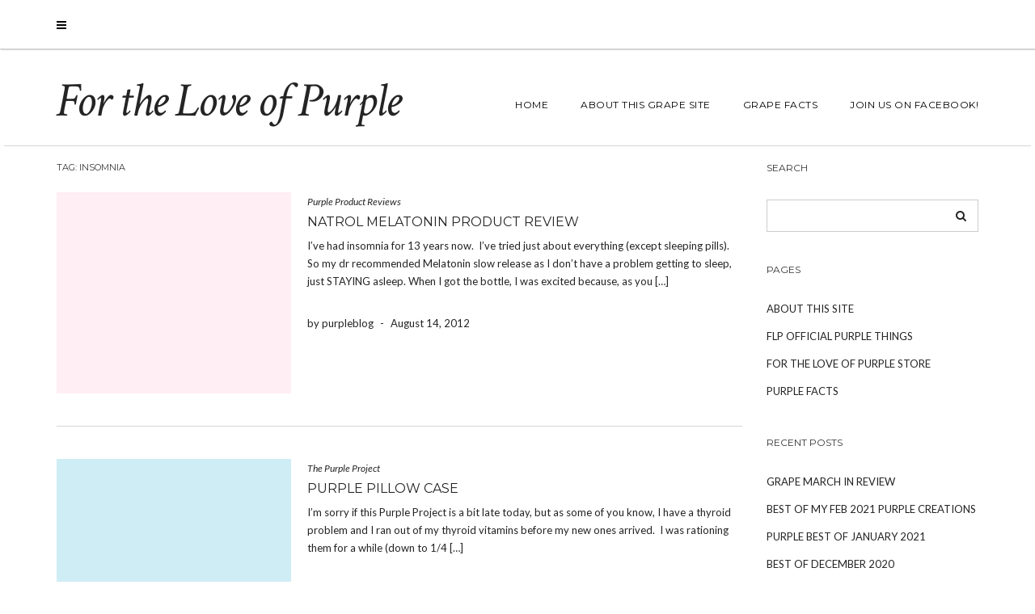

--- FILE ---
content_type: text/html; charset=UTF-8
request_url: https://fortheloveofpurple.com/tag/insomnia/
body_size: 8037
content:
<!DOCTYPE html>
<html lang="en-US">
<head>
    <meta charset="UTF-8" />
    <meta http-equiv="X-UA-Compatible" content="IE=edge" />
    <meta name="viewport" content="width=device-width, initial-scale=1" />
        <title>insomnia &#8211; For the Love of Purple</title>
<meta name='robots' content='max-image-preview:large' />
	<style>img:is([sizes="auto" i], [sizes^="auto," i]) { contain-intrinsic-size: 3000px 1500px }</style>
	<link rel='dns-prefetch' href='//fonts.googleapis.com' />
<link href='https://fonts.gstatic.com' crossorigin rel='preconnect' />
<link rel="alternate" type="application/rss+xml" title="For the Love of Purple &raquo; Feed" href="https://fortheloveofpurple.com/feed/" />
<link rel="alternate" type="application/rss+xml" title="For the Love of Purple &raquo; Comments Feed" href="https://fortheloveofpurple.com/comments/feed/" />
<link rel="alternate" type="application/rss+xml" title="For the Love of Purple &raquo; insomnia Tag Feed" href="https://fortheloveofpurple.com/tag/insomnia/feed/" />
<script type="text/javascript">
/* <![CDATA[ */
window._wpemojiSettings = {"baseUrl":"https:\/\/s.w.org\/images\/core\/emoji\/16.0.1\/72x72\/","ext":".png","svgUrl":"https:\/\/s.w.org\/images\/core\/emoji\/16.0.1\/svg\/","svgExt":".svg","source":{"concatemoji":"https:\/\/fortheloveofpurple.com\/wp-includes\/js\/wp-emoji-release.min.js?ver=cdb5a4010be151416646127fa8b84b02"}};
/*! This file is auto-generated */
!function(s,n){var o,i,e;function c(e){try{var t={supportTests:e,timestamp:(new Date).valueOf()};sessionStorage.setItem(o,JSON.stringify(t))}catch(e){}}function p(e,t,n){e.clearRect(0,0,e.canvas.width,e.canvas.height),e.fillText(t,0,0);var t=new Uint32Array(e.getImageData(0,0,e.canvas.width,e.canvas.height).data),a=(e.clearRect(0,0,e.canvas.width,e.canvas.height),e.fillText(n,0,0),new Uint32Array(e.getImageData(0,0,e.canvas.width,e.canvas.height).data));return t.every(function(e,t){return e===a[t]})}function u(e,t){e.clearRect(0,0,e.canvas.width,e.canvas.height),e.fillText(t,0,0);for(var n=e.getImageData(16,16,1,1),a=0;a<n.data.length;a++)if(0!==n.data[a])return!1;return!0}function f(e,t,n,a){switch(t){case"flag":return n(e,"\ud83c\udff3\ufe0f\u200d\u26a7\ufe0f","\ud83c\udff3\ufe0f\u200b\u26a7\ufe0f")?!1:!n(e,"\ud83c\udde8\ud83c\uddf6","\ud83c\udde8\u200b\ud83c\uddf6")&&!n(e,"\ud83c\udff4\udb40\udc67\udb40\udc62\udb40\udc65\udb40\udc6e\udb40\udc67\udb40\udc7f","\ud83c\udff4\u200b\udb40\udc67\u200b\udb40\udc62\u200b\udb40\udc65\u200b\udb40\udc6e\u200b\udb40\udc67\u200b\udb40\udc7f");case"emoji":return!a(e,"\ud83e\udedf")}return!1}function g(e,t,n,a){var r="undefined"!=typeof WorkerGlobalScope&&self instanceof WorkerGlobalScope?new OffscreenCanvas(300,150):s.createElement("canvas"),o=r.getContext("2d",{willReadFrequently:!0}),i=(o.textBaseline="top",o.font="600 32px Arial",{});return e.forEach(function(e){i[e]=t(o,e,n,a)}),i}function t(e){var t=s.createElement("script");t.src=e,t.defer=!0,s.head.appendChild(t)}"undefined"!=typeof Promise&&(o="wpEmojiSettingsSupports",i=["flag","emoji"],n.supports={everything:!0,everythingExceptFlag:!0},e=new Promise(function(e){s.addEventListener("DOMContentLoaded",e,{once:!0})}),new Promise(function(t){var n=function(){try{var e=JSON.parse(sessionStorage.getItem(o));if("object"==typeof e&&"number"==typeof e.timestamp&&(new Date).valueOf()<e.timestamp+604800&&"object"==typeof e.supportTests)return e.supportTests}catch(e){}return null}();if(!n){if("undefined"!=typeof Worker&&"undefined"!=typeof OffscreenCanvas&&"undefined"!=typeof URL&&URL.createObjectURL&&"undefined"!=typeof Blob)try{var e="postMessage("+g.toString()+"("+[JSON.stringify(i),f.toString(),p.toString(),u.toString()].join(",")+"));",a=new Blob([e],{type:"text/javascript"}),r=new Worker(URL.createObjectURL(a),{name:"wpTestEmojiSupports"});return void(r.onmessage=function(e){c(n=e.data),r.terminate(),t(n)})}catch(e){}c(n=g(i,f,p,u))}t(n)}).then(function(e){for(var t in e)n.supports[t]=e[t],n.supports.everything=n.supports.everything&&n.supports[t],"flag"!==t&&(n.supports.everythingExceptFlag=n.supports.everythingExceptFlag&&n.supports[t]);n.supports.everythingExceptFlag=n.supports.everythingExceptFlag&&!n.supports.flag,n.DOMReady=!1,n.readyCallback=function(){n.DOMReady=!0}}).then(function(){return e}).then(function(){var e;n.supports.everything||(n.readyCallback(),(e=n.source||{}).concatemoji?t(e.concatemoji):e.wpemoji&&e.twemoji&&(t(e.twemoji),t(e.wpemoji)))}))}((window,document),window._wpemojiSettings);
/* ]]> */
</script>
<style id='wp-emoji-styles-inline-css' type='text/css'>

	img.wp-smiley, img.emoji {
		display: inline !important;
		border: none !important;
		box-shadow: none !important;
		height: 1em !important;
		width: 1em !important;
		margin: 0 0.07em !important;
		vertical-align: -0.1em !important;
		background: none !important;
		padding: 0 !important;
	}
</style>
<link rel='stylesheet' id='wp-block-library-css' href='https://fortheloveofpurple.com/wp-includes/css/dist/block-library/style.min.css?ver=cdb5a4010be151416646127fa8b84b02' type='text/css' media='all' />
<style id='classic-theme-styles-inline-css' type='text/css'>
/*! This file is auto-generated */
.wp-block-button__link{color:#fff;background-color:#32373c;border-radius:9999px;box-shadow:none;text-decoration:none;padding:calc(.667em + 2px) calc(1.333em + 2px);font-size:1.125em}.wp-block-file__button{background:#32373c;color:#fff;text-decoration:none}
</style>
<style id='global-styles-inline-css' type='text/css'>
:root{--wp--preset--aspect-ratio--square: 1;--wp--preset--aspect-ratio--4-3: 4/3;--wp--preset--aspect-ratio--3-4: 3/4;--wp--preset--aspect-ratio--3-2: 3/2;--wp--preset--aspect-ratio--2-3: 2/3;--wp--preset--aspect-ratio--16-9: 16/9;--wp--preset--aspect-ratio--9-16: 9/16;--wp--preset--color--black: #000000;--wp--preset--color--cyan-bluish-gray: #abb8c3;--wp--preset--color--white: #ffffff;--wp--preset--color--pale-pink: #f78da7;--wp--preset--color--vivid-red: #cf2e2e;--wp--preset--color--luminous-vivid-orange: #ff6900;--wp--preset--color--luminous-vivid-amber: #fcb900;--wp--preset--color--light-green-cyan: #7bdcb5;--wp--preset--color--vivid-green-cyan: #00d084;--wp--preset--color--pale-cyan-blue: #8ed1fc;--wp--preset--color--vivid-cyan-blue: #0693e3;--wp--preset--color--vivid-purple: #9b51e0;--wp--preset--gradient--vivid-cyan-blue-to-vivid-purple: linear-gradient(135deg,rgba(6,147,227,1) 0%,rgb(155,81,224) 100%);--wp--preset--gradient--light-green-cyan-to-vivid-green-cyan: linear-gradient(135deg,rgb(122,220,180) 0%,rgb(0,208,130) 100%);--wp--preset--gradient--luminous-vivid-amber-to-luminous-vivid-orange: linear-gradient(135deg,rgba(252,185,0,1) 0%,rgba(255,105,0,1) 100%);--wp--preset--gradient--luminous-vivid-orange-to-vivid-red: linear-gradient(135deg,rgba(255,105,0,1) 0%,rgb(207,46,46) 100%);--wp--preset--gradient--very-light-gray-to-cyan-bluish-gray: linear-gradient(135deg,rgb(238,238,238) 0%,rgb(169,184,195) 100%);--wp--preset--gradient--cool-to-warm-spectrum: linear-gradient(135deg,rgb(74,234,220) 0%,rgb(151,120,209) 20%,rgb(207,42,186) 40%,rgb(238,44,130) 60%,rgb(251,105,98) 80%,rgb(254,248,76) 100%);--wp--preset--gradient--blush-light-purple: linear-gradient(135deg,rgb(255,206,236) 0%,rgb(152,150,240) 100%);--wp--preset--gradient--blush-bordeaux: linear-gradient(135deg,rgb(254,205,165) 0%,rgb(254,45,45) 50%,rgb(107,0,62) 100%);--wp--preset--gradient--luminous-dusk: linear-gradient(135deg,rgb(255,203,112) 0%,rgb(199,81,192) 50%,rgb(65,88,208) 100%);--wp--preset--gradient--pale-ocean: linear-gradient(135deg,rgb(255,245,203) 0%,rgb(182,227,212) 50%,rgb(51,167,181) 100%);--wp--preset--gradient--electric-grass: linear-gradient(135deg,rgb(202,248,128) 0%,rgb(113,206,126) 100%);--wp--preset--gradient--midnight: linear-gradient(135deg,rgb(2,3,129) 0%,rgb(40,116,252) 100%);--wp--preset--font-size--small: 13px;--wp--preset--font-size--medium: 20px;--wp--preset--font-size--large: 36px;--wp--preset--font-size--x-large: 42px;--wp--preset--spacing--20: 0.44rem;--wp--preset--spacing--30: 0.67rem;--wp--preset--spacing--40: 1rem;--wp--preset--spacing--50: 1.5rem;--wp--preset--spacing--60: 2.25rem;--wp--preset--spacing--70: 3.38rem;--wp--preset--spacing--80: 5.06rem;--wp--preset--shadow--natural: 6px 6px 9px rgba(0, 0, 0, 0.2);--wp--preset--shadow--deep: 12px 12px 50px rgba(0, 0, 0, 0.4);--wp--preset--shadow--sharp: 6px 6px 0px rgba(0, 0, 0, 0.2);--wp--preset--shadow--outlined: 6px 6px 0px -3px rgba(255, 255, 255, 1), 6px 6px rgba(0, 0, 0, 1);--wp--preset--shadow--crisp: 6px 6px 0px rgba(0, 0, 0, 1);}:where(.is-layout-flex){gap: 0.5em;}:where(.is-layout-grid){gap: 0.5em;}body .is-layout-flex{display: flex;}.is-layout-flex{flex-wrap: wrap;align-items: center;}.is-layout-flex > :is(*, div){margin: 0;}body .is-layout-grid{display: grid;}.is-layout-grid > :is(*, div){margin: 0;}:where(.wp-block-columns.is-layout-flex){gap: 2em;}:where(.wp-block-columns.is-layout-grid){gap: 2em;}:where(.wp-block-post-template.is-layout-flex){gap: 1.25em;}:where(.wp-block-post-template.is-layout-grid){gap: 1.25em;}.has-black-color{color: var(--wp--preset--color--black) !important;}.has-cyan-bluish-gray-color{color: var(--wp--preset--color--cyan-bluish-gray) !important;}.has-white-color{color: var(--wp--preset--color--white) !important;}.has-pale-pink-color{color: var(--wp--preset--color--pale-pink) !important;}.has-vivid-red-color{color: var(--wp--preset--color--vivid-red) !important;}.has-luminous-vivid-orange-color{color: var(--wp--preset--color--luminous-vivid-orange) !important;}.has-luminous-vivid-amber-color{color: var(--wp--preset--color--luminous-vivid-amber) !important;}.has-light-green-cyan-color{color: var(--wp--preset--color--light-green-cyan) !important;}.has-vivid-green-cyan-color{color: var(--wp--preset--color--vivid-green-cyan) !important;}.has-pale-cyan-blue-color{color: var(--wp--preset--color--pale-cyan-blue) !important;}.has-vivid-cyan-blue-color{color: var(--wp--preset--color--vivid-cyan-blue) !important;}.has-vivid-purple-color{color: var(--wp--preset--color--vivid-purple) !important;}.has-black-background-color{background-color: var(--wp--preset--color--black) !important;}.has-cyan-bluish-gray-background-color{background-color: var(--wp--preset--color--cyan-bluish-gray) !important;}.has-white-background-color{background-color: var(--wp--preset--color--white) !important;}.has-pale-pink-background-color{background-color: var(--wp--preset--color--pale-pink) !important;}.has-vivid-red-background-color{background-color: var(--wp--preset--color--vivid-red) !important;}.has-luminous-vivid-orange-background-color{background-color: var(--wp--preset--color--luminous-vivid-orange) !important;}.has-luminous-vivid-amber-background-color{background-color: var(--wp--preset--color--luminous-vivid-amber) !important;}.has-light-green-cyan-background-color{background-color: var(--wp--preset--color--light-green-cyan) !important;}.has-vivid-green-cyan-background-color{background-color: var(--wp--preset--color--vivid-green-cyan) !important;}.has-pale-cyan-blue-background-color{background-color: var(--wp--preset--color--pale-cyan-blue) !important;}.has-vivid-cyan-blue-background-color{background-color: var(--wp--preset--color--vivid-cyan-blue) !important;}.has-vivid-purple-background-color{background-color: var(--wp--preset--color--vivid-purple) !important;}.has-black-border-color{border-color: var(--wp--preset--color--black) !important;}.has-cyan-bluish-gray-border-color{border-color: var(--wp--preset--color--cyan-bluish-gray) !important;}.has-white-border-color{border-color: var(--wp--preset--color--white) !important;}.has-pale-pink-border-color{border-color: var(--wp--preset--color--pale-pink) !important;}.has-vivid-red-border-color{border-color: var(--wp--preset--color--vivid-red) !important;}.has-luminous-vivid-orange-border-color{border-color: var(--wp--preset--color--luminous-vivid-orange) !important;}.has-luminous-vivid-amber-border-color{border-color: var(--wp--preset--color--luminous-vivid-amber) !important;}.has-light-green-cyan-border-color{border-color: var(--wp--preset--color--light-green-cyan) !important;}.has-vivid-green-cyan-border-color{border-color: var(--wp--preset--color--vivid-green-cyan) !important;}.has-pale-cyan-blue-border-color{border-color: var(--wp--preset--color--pale-cyan-blue) !important;}.has-vivid-cyan-blue-border-color{border-color: var(--wp--preset--color--vivid-cyan-blue) !important;}.has-vivid-purple-border-color{border-color: var(--wp--preset--color--vivid-purple) !important;}.has-vivid-cyan-blue-to-vivid-purple-gradient-background{background: var(--wp--preset--gradient--vivid-cyan-blue-to-vivid-purple) !important;}.has-light-green-cyan-to-vivid-green-cyan-gradient-background{background: var(--wp--preset--gradient--light-green-cyan-to-vivid-green-cyan) !important;}.has-luminous-vivid-amber-to-luminous-vivid-orange-gradient-background{background: var(--wp--preset--gradient--luminous-vivid-amber-to-luminous-vivid-orange) !important;}.has-luminous-vivid-orange-to-vivid-red-gradient-background{background: var(--wp--preset--gradient--luminous-vivid-orange-to-vivid-red) !important;}.has-very-light-gray-to-cyan-bluish-gray-gradient-background{background: var(--wp--preset--gradient--very-light-gray-to-cyan-bluish-gray) !important;}.has-cool-to-warm-spectrum-gradient-background{background: var(--wp--preset--gradient--cool-to-warm-spectrum) !important;}.has-blush-light-purple-gradient-background{background: var(--wp--preset--gradient--blush-light-purple) !important;}.has-blush-bordeaux-gradient-background{background: var(--wp--preset--gradient--blush-bordeaux) !important;}.has-luminous-dusk-gradient-background{background: var(--wp--preset--gradient--luminous-dusk) !important;}.has-pale-ocean-gradient-background{background: var(--wp--preset--gradient--pale-ocean) !important;}.has-electric-grass-gradient-background{background: var(--wp--preset--gradient--electric-grass) !important;}.has-midnight-gradient-background{background: var(--wp--preset--gradient--midnight) !important;}.has-small-font-size{font-size: var(--wp--preset--font-size--small) !important;}.has-medium-font-size{font-size: var(--wp--preset--font-size--medium) !important;}.has-large-font-size{font-size: var(--wp--preset--font-size--large) !important;}.has-x-large-font-size{font-size: var(--wp--preset--font-size--x-large) !important;}
:where(.wp-block-post-template.is-layout-flex){gap: 1.25em;}:where(.wp-block-post-template.is-layout-grid){gap: 1.25em;}
:where(.wp-block-columns.is-layout-flex){gap: 2em;}:where(.wp-block-columns.is-layout-grid){gap: 2em;}
:root :where(.wp-block-pullquote){font-size: 1.5em;line-height: 1.6;}
</style>
<link rel='stylesheet' id='juliet-fonts-css' href='https://fonts.googleapis.com/css?family=Crimson+Text%3A400%2C400i%2C600%2C600i%2C700%2C700i%7CLato%3A400%2C400i%2C700%2C700i%7CMontserrat%3A300%2C300i%2C400%2C400i%2C500%2C500i%2C700%2C700i&#038;subset=latin%2Clatin-ext' type='text/css' media='all' />
<link rel='stylesheet' id='bootstrap-css' href='https://fortheloveofpurple.com/wp-content/themes/juliet/assets/css/bootstrap.min.css?ver=3.4.1' type='text/css' media='all' />
<link rel='stylesheet' id='font-awesome-css' href='https://fortheloveofpurple.com/wp-content/themes/juliet/assets/css/font-awesome.min.css?ver=cdb5a4010be151416646127fa8b84b02' type='text/css' media='all' />
<link rel='stylesheet' id='smartmenus-bootstrap-css' href='https://fortheloveofpurple.com/wp-content/themes/juliet/assets/css/jquery.smartmenus.bootstrap.css?ver=cdb5a4010be151416646127fa8b84b02' type='text/css' media='all' />
<link rel='stylesheet' id='juliet-style-css' href='https://fortheloveofpurple.com/wp-content/themes/juliet/style.css?ver=cdb5a4010be151416646127fa8b84b02' type='text/css' media='all' />
<!--[if lt IE 9]>
<script type="text/javascript" src="https://fortheloveofpurple.com/wp-content/themes/juliet/assets/js/html5shiv.js?ver=3.7.0" id="juliet-html5-js"></script>
<![endif]-->
<script type="text/javascript" src="https://fortheloveofpurple.com/wp-content/themes/juliet/assets/js/respond.min.js?ver=1.3.0" id="juliet-respond-js"></script>
<script type="text/javascript" src="https://fortheloveofpurple.com/wp-includes/js/jquery/jquery.min.js?ver=3.7.1" id="jquery-core-js"></script>
<script type="text/javascript" src="https://fortheloveofpurple.com/wp-includes/js/jquery/jquery-migrate.min.js?ver=3.4.1" id="jquery-migrate-js"></script>
<link rel="https://api.w.org/" href="https://fortheloveofpurple.com/wp-json/" /><link rel="alternate" title="JSON" type="application/json" href="https://fortheloveofpurple.com/wp-json/wp/v2/tags/523" /><link rel="EditURI" type="application/rsd+xml" title="RSD" href="https://fortheloveofpurple.com/xmlrpc.php?rsd" />

<style id="kirki-inline-styles"></style></head>

<body class="archive tag tag-insomnia tag-523 wp-theme-juliet boxed style2">
<!-- Off Canvas Menu -->
<div id="side-page-overlay"></div>
<div id="side-page">
	<div class="inner">
		<a href="#" class="side-page-close"><i class="fa fa-times"></i></a>
        
        <!-- Logo -->
        <div class="logo">
                            <div class="header-logo-text">For the Love of Purple</div>
                            		</div>
        <!-- /Logo -->
        
        <!-- Tagline -->
		        <!-- /Tagline -->
        
		<div class="side-page-nav"><ul><li class="page_item page-item-2"><a href="https://fortheloveofpurple.com/about/">About This Site</a></li><li class="page_item page-item-20"><a href="https://fortheloveofpurple.com/connect-wjojo/">FLP Official Purple Things</a></li><li class="page_item page-item-4528"><a href="https://fortheloveofpurple.com/for-the-love-of-purple-store/">For the Love of Purple Store</a></li><li class="page_item page-item-68"><a href="https://fortheloveofpurple.com/fun-purple-facts/">Purple Facts</a></li></ul></div>
                
	</div>
</div>
<!-- /Off Canvas Menu -->

<div class="main-wrapper">
	<!-- Header -->
	<div class="header">

                		<!-- Header Row 1 -->
		<div class="header-row-1">
			<div class="container">
				<div class="row">
                    					<!-- Left -->
					<div class="col-sm-4 header-row-1-left">
						<a href="#" class="side-page-toggle"><i class="fa fa-bars"></i></a>											</div>
					<!-- /Left -->
					
                    				</div>
			</div>
		</div>
		<a href="javascript:;" class="header-row-1-toggle"></a>
		<!-- /Header Row 1 -->
        

		<!-- Header Row 2 -->
		<div class="header-row-2">
			<div class="container">

				<!-- Left -->
				<div class="header-row-2-left">
                    					<div class="logo ">
                        							<div class="header-logo-text"><a href="https://fortheloveofpurple.com/">For the Love of Purple</a></div>
							                        					</div>
                    
				</div>
				<!-- /Left -->

				<!-- Right -->
				<div class="header-row-2-right">
					<nav class="navbar navbar-default">
						<div class="navbar-header">
							<button type="button" class="navbar-toggle collapsed" data-toggle="collapse" data-target=".header-row-2-right .navbar-collapse" aria-expanded="false">
								<span class="sr-only">Toggle Navigation</span>
								<span class="icon-bar"></span>
								<span class="icon-bar"></span>
								<span class="icon-bar"></span>
							</button>
						</div>
						<!-- Navigation -->
                        <div class="navbar-collapse collapse"><ul id="menu-top" class="nav navbar-nav"><li itemscope="itemscope" itemtype="https://www.schema.org/SiteNavigationElement" id="menu-item-4514" class="menu-item menu-item-type-custom menu-item-object-custom menu-item-home menu-item-4514"><a href="https://fortheloveofpurple.com/">Home</a></li>
<li itemscope="itemscope" itemtype="https://www.schema.org/SiteNavigationElement" id="menu-item-4515" class="menu-item menu-item-type-post_type menu-item-object-page menu-item-4515"><a href="https://fortheloveofpurple.com/about/">About This Grape Site</a></li>
<li itemscope="itemscope" itemtype="https://www.schema.org/SiteNavigationElement" id="menu-item-4517" class="menu-item menu-item-type-post_type menu-item-object-page menu-item-4517"><a href="https://fortheloveofpurple.com/fun-purple-facts/">Grape Facts</a></li>
<li itemscope="itemscope" itemtype="https://www.schema.org/SiteNavigationElement" id="menu-item-4655" class="menu-item menu-item-type-custom menu-item-object-custom menu-item-4655"><a href="https://www.facebook.com/FortheLoveofPurple/">Join Us on Facebook!</a></li>
</ul></div>                    <!-- /Navigation -->
					</nav>
				</div>
				<!-- /Right -->
			</div>
		</div>
		<!-- /Header Row 2 -->

	</div>
	<!-- /Header -->

    
    <div class="container">

	

<div class="row two-columns">
    <div class="main-column col-md-9">
<!-- Blog Feed -->
<div class="blog-feed">

    <h2>Tag: <span>insomnia</span></h2>
    
    <div class="entry  entry-excerpt">
    
	    <div class="left">
        <div class="entry-thumb">
			            <a href="https://fortheloveofpurple.com/natrol-melatonin-product-review/"><img src="https://fortheloveofpurple.com/wp-content/themes/juliet/sample/images/thumb3.jpg" alt="Natrol Melatonin product review" class="img-responsive" /></a>
                    </div>
    </div>
	
    <div class="right">

                <div class="entry-category"><a href="https://fortheloveofpurple.com/category/purple-product-reviews/" rel="category tag">Purple Product Reviews</a></div>
        
                <h3 class="entry-title"><a href="https://fortheloveofpurple.com/natrol-melatonin-product-review/" title="Natrol Melatonin product review">Natrol Melatonin product review</a></h3>
                
        <div class="entry-summary"><p>I&#8217;ve had insomnia for 13 years now.  I&#8217;ve tried just about everything (except sleeping pills).  So my dr recommended Melatonin slow release as I don&#8217;t have a problem getting to sleep, just STAYING asleep. When I got the bottle, I was excited because, as you [&hellip;]</p>
</div>
                
                
                <div class="entry-meta">
            <div class="entry-author">by purpleblog</div><span class="sep"> - </span><div class="entry-date">August 14, 2012</div>        </div>
                
        
    </div>
</div><div class="entry  entry-excerpt">
    
	    <div class="left">
        <div class="entry-thumb">
			            <a href="https://fortheloveofpurple.com/purple-pillow-case/"><img src="https://fortheloveofpurple.com/wp-content/themes/juliet/sample/images/thumb2.jpg" alt="Purple Pillow Case" class="img-responsive" /></a>
                    </div>
    </div>
	
    <div class="right">

                <div class="entry-category"><a href="https://fortheloveofpurple.com/category/the-purple-project/" rel="category tag">The Purple Project</a></div>
        
                <h3 class="entry-title"><a href="https://fortheloveofpurple.com/purple-pillow-case/" title="Purple Pillow Case">Purple Pillow Case</a></h3>
                
        <div class="entry-summary"><p>I&#8217;m sorry if this Purple Project is a bit late today, but as some of you know, I have a thyroid problem and I ran out of my thyroid vitamins before my new ones arrived.  I was rationing them for a while (down to 1/4 [&hellip;]</p>
</div>
                
                
                <div class="entry-meta">
            <div class="entry-author">by purpleblog</div><span class="sep"> - </span><div class="entry-date">July 9, 2010</div>        </div>
                
        
    </div>
</div>    
    
</div>
<!-- /Blog Feed --></div>
    <!-- Sidebar -->
<div class="sidebar-column col-md-3">
    
    <div class="sidebar-default" ><div class="default-widget widget widget_search"><h3 class="widget-title">Search</h3><form role="search" method="get" class="search-form" action="https://fortheloveofpurple.com/">
    <input type="search" class="search-field form-control" value="" name="s" />
</form></div><div class="default-widget widget"><h3 class="widget-title">Pages</h3>
			<ul>
				<li class="page_item page-item-2"><a href="https://fortheloveofpurple.com/about/">About This Site</a></li>
<li class="page_item page-item-20"><a href="https://fortheloveofpurple.com/connect-wjojo/">FLP Official Purple Things</a></li>
<li class="page_item page-item-4528"><a href="https://fortheloveofpurple.com/for-the-love-of-purple-store/">For the Love of Purple Store</a></li>
<li class="page_item page-item-68"><a href="https://fortheloveofpurple.com/fun-purple-facts/">Purple Facts</a></li>
			</ul>

			</div>
		<div class="default-widget widget">
		<h3 class="widget-title">Recent Posts</h3>
		<ul>
											<li>
					<a href="https://fortheloveofpurple.com/grape-march-in-review/">Grape March in Review</a>
									</li>
											<li>
					<a href="https://fortheloveofpurple.com/best-of-my-feb-2021-purple-creations/">Best of My Feb 2021 Purple Creations</a>
									</li>
											<li>
					<a href="https://fortheloveofpurple.com/purple-best-of-january-2021/">Purple Best of January 2021</a>
									</li>
											<li>
					<a href="https://fortheloveofpurple.com/best-of-december-2020/">Best of December 2020</a>
									</li>
											<li>
					<a href="https://fortheloveofpurple.com/november-2020-review/">November 2020 Review</a>
									</li>
					</ul>

		</div><div class="default-widget widget"><h3 class="widget-title">Archives</h3>
			<ul>
					<li><a href='https://fortheloveofpurple.com/2021/04/'>April 2021</a></li>
	<li><a href='https://fortheloveofpurple.com/2021/03/'>March 2021</a></li>
	<li><a href='https://fortheloveofpurple.com/2021/02/'>February 2021</a></li>
	<li><a href='https://fortheloveofpurple.com/2021/01/'>January 2021</a></li>
	<li><a href='https://fortheloveofpurple.com/2020/12/'>December 2020</a></li>
	<li><a href='https://fortheloveofpurple.com/2020/11/'>November 2020</a></li>
	<li><a href='https://fortheloveofpurple.com/2020/09/'>September 2020</a></li>
	<li><a href='https://fortheloveofpurple.com/2020/07/'>July 2020</a></li>
	<li><a href='https://fortheloveofpurple.com/2020/06/'>June 2020</a></li>
	<li><a href='https://fortheloveofpurple.com/2020/05/'>May 2020</a></li>
	<li><a href='https://fortheloveofpurple.com/2020/04/'>April 2020</a></li>
	<li><a href='https://fortheloveofpurple.com/2020/03/'>March 2020</a></li>
	<li><a href='https://fortheloveofpurple.com/2020/02/'>February 2020</a></li>
	<li><a href='https://fortheloveofpurple.com/2020/01/'>January 2020</a></li>
	<li><a href='https://fortheloveofpurple.com/2019/12/'>December 2019</a></li>
	<li><a href='https://fortheloveofpurple.com/2019/11/'>November 2019</a></li>
	<li><a href='https://fortheloveofpurple.com/2019/09/'>September 2019</a></li>
	<li><a href='https://fortheloveofpurple.com/2019/07/'>July 2019</a></li>
	<li><a href='https://fortheloveofpurple.com/2019/06/'>June 2019</a></li>
	<li><a href='https://fortheloveofpurple.com/2019/04/'>April 2019</a></li>
	<li><a href='https://fortheloveofpurple.com/2019/03/'>March 2019</a></li>
	<li><a href='https://fortheloveofpurple.com/2019/02/'>February 2019</a></li>
	<li><a href='https://fortheloveofpurple.com/2019/01/'>January 2019</a></li>
	<li><a href='https://fortheloveofpurple.com/2018/12/'>December 2018</a></li>
	<li><a href='https://fortheloveofpurple.com/2018/11/'>November 2018</a></li>
	<li><a href='https://fortheloveofpurple.com/2018/10/'>October 2018</a></li>
	<li><a href='https://fortheloveofpurple.com/2018/09/'>September 2018</a></li>
	<li><a href='https://fortheloveofpurple.com/2018/08/'>August 2018</a></li>
	<li><a href='https://fortheloveofpurple.com/2018/07/'>July 2018</a></li>
	<li><a href='https://fortheloveofpurple.com/2018/05/'>May 2018</a></li>
	<li><a href='https://fortheloveofpurple.com/2018/04/'>April 2018</a></li>
	<li><a href='https://fortheloveofpurple.com/2018/03/'>March 2018</a></li>
	<li><a href='https://fortheloveofpurple.com/2018/02/'>February 2018</a></li>
	<li><a href='https://fortheloveofpurple.com/2018/01/'>January 2018</a></li>
	<li><a href='https://fortheloveofpurple.com/2015/11/'>November 2015</a></li>
	<li><a href='https://fortheloveofpurple.com/2014/01/'>January 2014</a></li>
	<li><a href='https://fortheloveofpurple.com/2013/11/'>November 2013</a></li>
	<li><a href='https://fortheloveofpurple.com/2013/10/'>October 2013</a></li>
	<li><a href='https://fortheloveofpurple.com/2013/09/'>September 2013</a></li>
	<li><a href='https://fortheloveofpurple.com/2013/08/'>August 2013</a></li>
	<li><a href='https://fortheloveofpurple.com/2013/07/'>July 2013</a></li>
	<li><a href='https://fortheloveofpurple.com/2013/06/'>June 2013</a></li>
	<li><a href='https://fortheloveofpurple.com/2013/05/'>May 2013</a></li>
	<li><a href='https://fortheloveofpurple.com/2013/04/'>April 2013</a></li>
	<li><a href='https://fortheloveofpurple.com/2013/03/'>March 2013</a></li>
	<li><a href='https://fortheloveofpurple.com/2013/02/'>February 2013</a></li>
	<li><a href='https://fortheloveofpurple.com/2013/01/'>January 2013</a></li>
	<li><a href='https://fortheloveofpurple.com/2012/12/'>December 2012</a></li>
	<li><a href='https://fortheloveofpurple.com/2012/11/'>November 2012</a></li>
	<li><a href='https://fortheloveofpurple.com/2012/10/'>October 2012</a></li>
	<li><a href='https://fortheloveofpurple.com/2012/09/'>September 2012</a></li>
	<li><a href='https://fortheloveofpurple.com/2012/08/'>August 2012</a></li>
	<li><a href='https://fortheloveofpurple.com/2012/07/'>July 2012</a></li>
	<li><a href='https://fortheloveofpurple.com/2012/06/'>June 2012</a></li>
	<li><a href='https://fortheloveofpurple.com/2012/05/'>May 2012</a></li>
	<li><a href='https://fortheloveofpurple.com/2012/04/'>April 2012</a></li>
	<li><a href='https://fortheloveofpurple.com/2012/03/'>March 2012</a></li>
	<li><a href='https://fortheloveofpurple.com/2012/02/'>February 2012</a></li>
	<li><a href='https://fortheloveofpurple.com/2012/01/'>January 2012</a></li>
	<li><a href='https://fortheloveofpurple.com/2011/12/'>December 2011</a></li>
	<li><a href='https://fortheloveofpurple.com/2011/11/'>November 2011</a></li>
	<li><a href='https://fortheloveofpurple.com/2011/10/'>October 2011</a></li>
	<li><a href='https://fortheloveofpurple.com/2011/09/'>September 2011</a></li>
	<li><a href='https://fortheloveofpurple.com/2011/08/'>August 2011</a></li>
	<li><a href='https://fortheloveofpurple.com/2011/07/'>July 2011</a></li>
	<li><a href='https://fortheloveofpurple.com/2011/06/'>June 2011</a></li>
	<li><a href='https://fortheloveofpurple.com/2011/05/'>May 2011</a></li>
	<li><a href='https://fortheloveofpurple.com/2011/04/'>April 2011</a></li>
	<li><a href='https://fortheloveofpurple.com/2011/03/'>March 2011</a></li>
	<li><a href='https://fortheloveofpurple.com/2011/02/'>February 2011</a></li>
	<li><a href='https://fortheloveofpurple.com/2011/01/'>January 2011</a></li>
	<li><a href='https://fortheloveofpurple.com/2010/12/'>December 2010</a></li>
	<li><a href='https://fortheloveofpurple.com/2010/11/'>November 2010</a></li>
	<li><a href='https://fortheloveofpurple.com/2010/10/'>October 2010</a></li>
	<li><a href='https://fortheloveofpurple.com/2010/09/'>September 2010</a></li>
	<li><a href='https://fortheloveofpurple.com/2010/08/'>August 2010</a></li>
	<li><a href='https://fortheloveofpurple.com/2010/07/'>July 2010</a></li>
	<li><a href='https://fortheloveofpurple.com/2010/06/'>June 2010</a></li>
	<li><a href='https://fortheloveofpurple.com/2010/05/'>May 2010</a></li>
	<li><a href='https://fortheloveofpurple.com/2010/04/'>April 2010</a></li>
	<li><a href='https://fortheloveofpurple.com/2010/03/'>March 2010</a></li>
	<li><a href='https://fortheloveofpurple.com/2010/02/'>February 2010</a></li>
	<li><a href='https://fortheloveofpurple.com/2010/01/'>January 2010</a></li>
	<li><a href='https://fortheloveofpurple.com/2009/12/'>December 2009</a></li>
	<li><a href='https://fortheloveofpurple.com/2009/11/'>November 2009</a></li>
	<li><a href='https://fortheloveofpurple.com/2009/10/'>October 2009</a></li>
	<li><a href='https://fortheloveofpurple.com/2009/09/'>September 2009</a></li>
	<li><a href='https://fortheloveofpurple.com/2009/08/'>August 2009</a></li>
			</ul>

			</div><div class="default-widget widget"><h3 class="widget-title">Categories</h3>
			<ul>
					<li class="cat-item cat-item-1289"><a href="https://fortheloveofpurple.com/category/too-much-purple-series/">&quot;Too Much Purple?&quot; Series</a>
</li>
	<li class="cat-item cat-item-515"><a href="https://fortheloveofpurple.com/category/affilliate-news/">Affilliate News!</a>
</li>
	<li class="cat-item cat-item-3"><a href="https://fortheloveofpurple.com/category/intro/">Are you PLUMbody?</a>
</li>
	<li class="cat-item cat-item-1197"><a href="https://fortheloveofpurple.com/category/grape-fun/">Grape FUN</a>
</li>
	<li class="cat-item cat-item-1376"><a href="https://fortheloveofpurple.com/category/living-the-purple-life/">Living the Purple Life</a>
</li>
	<li class="cat-item cat-item-11"><a href="https://fortheloveofpurple.com/category/my-purple-life/">My Purple Life</a>
</li>
	<li class="cat-item cat-item-1266"><a href="https://fortheloveofpurple.com/category/its-a-purple-story/">My Purple Stories</a>
</li>
	<li class="cat-item cat-item-1358"><a href="https://fortheloveofpurple.com/category/project-grapeful/">Project GRAPEful</a>
</li>
	<li class="cat-item cat-item-1201"><a href="https://fortheloveofpurple.com/category/purple-christmas-2/">Purple CHRISTmas</a>
</li>
	<li class="cat-item cat-item-10"><a href="https://fortheloveofpurple.com/category/purple-contests/">Purple Contests</a>
</li>
	<li class="cat-item cat-item-748"><a href="https://fortheloveofpurple.com/category/purple-in-the-news-2/">Purple in the News</a>
</li>
	<li class="cat-item cat-item-12"><a href="https://fortheloveofpurple.com/category/purple-product-reviews/">Purple Product Reviews</a>
</li>
	<li class="cat-item cat-item-9"><a href="https://fortheloveofpurple.com/category/purple-products/">Purple Products</a>
</li>
	<li class="cat-item cat-item-558"><a href="https://fortheloveofpurple.com/category/purple-question-of-the-week/">Purple Question of the Week</a>
</li>
	<li class="cat-item cat-item-8"><a href="https://fortheloveofpurple.com/category/purple-recipes/">Purple Recipes</a>
</li>
	<li class="cat-item cat-item-13"><a href="https://fortheloveofpurple.com/category/purple-stories/">Purple Stories and news</a>
</li>
	<li class="cat-item cat-item-1340"><a href="https://fortheloveofpurple.com/category/purple-story-go-round/">Purple Story Go Round</a>
</li>
	<li class="cat-item cat-item-86"><a href="https://fortheloveofpurple.com/category/purple-thumbs-up-award/">Purple Thumbs Up Award</a>
</li>
	<li class="cat-item cat-item-1267"><a href="https://fortheloveofpurple.com/category/purple-ized-stories/">Purple-ized Story Videos, Anyone?</a>
</li>
	<li class="cat-item cat-item-49"><a href="https://fortheloveofpurple.com/category/purple-ology/">Purple-ology</a>
</li>
	<li class="cat-item cat-item-1288"><a href="https://fortheloveofpurple.com/category/the-power-of-purple-prayers/">The Power of Purple Prayers</a>
</li>
	<li class="cat-item cat-item-7"><a href="https://fortheloveofpurple.com/category/the-purple-project/">The Purple Project</a>
</li>
	<li class="cat-item cat-item-1"><a href="https://fortheloveofpurple.com/category/uncategorized/">Uncategorized</a>
</li>
	<li class="cat-item cat-item-1003"><a href="https://fortheloveofpurple.com/category/what-is-it/">What is it?</a>
</li>
			</ul>

			</div></div>    
    
</div>
<!-- /Sidebar --></div>


    <div class="sidebar-footer footer-row-1"><div class="row"><div class="col-lg-3 col-md-3 col-sm-6 col-xs-12"><div class="footer-row-1-widget widget"><h3 class="widget-title">Pages</h3>
			<ul>
				<li class="page_item page-item-2"><a href="https://fortheloveofpurple.com/about/">About This Site</a></li>
<li class="page_item page-item-20"><a href="https://fortheloveofpurple.com/connect-wjojo/">FLP Official Purple Things</a></li>
<li class="page_item page-item-4528"><a href="https://fortheloveofpurple.com/for-the-love-of-purple-store/">For the Love of Purple Store</a></li>
<li class="page_item page-item-68"><a href="https://fortheloveofpurple.com/fun-purple-facts/">Purple Facts</a></li>
			</ul>

			</div></div><div class="col-lg-3 col-md-3 col-sm-6 col-xs-12"><div class="footer-row-1-widget widget"><h3 class="widget-title">Archives</h3>
			<ul>
					<li><a href='https://fortheloveofpurple.com/2021/04/'>April 2021</a></li>
	<li><a href='https://fortheloveofpurple.com/2021/03/'>March 2021</a></li>
	<li><a href='https://fortheloveofpurple.com/2021/02/'>February 2021</a></li>
	<li><a href='https://fortheloveofpurple.com/2021/01/'>January 2021</a></li>
	<li><a href='https://fortheloveofpurple.com/2020/12/'>December 2020</a></li>
	<li><a href='https://fortheloveofpurple.com/2020/11/'>November 2020</a></li>
	<li><a href='https://fortheloveofpurple.com/2020/09/'>September 2020</a></li>
	<li><a href='https://fortheloveofpurple.com/2020/07/'>July 2020</a></li>
	<li><a href='https://fortheloveofpurple.com/2020/06/'>June 2020</a></li>
	<li><a href='https://fortheloveofpurple.com/2020/05/'>May 2020</a></li>
	<li><a href='https://fortheloveofpurple.com/2020/04/'>April 2020</a></li>
	<li><a href='https://fortheloveofpurple.com/2020/03/'>March 2020</a></li>
	<li><a href='https://fortheloveofpurple.com/2020/02/'>February 2020</a></li>
	<li><a href='https://fortheloveofpurple.com/2020/01/'>January 2020</a></li>
	<li><a href='https://fortheloveofpurple.com/2019/12/'>December 2019</a></li>
	<li><a href='https://fortheloveofpurple.com/2019/11/'>November 2019</a></li>
	<li><a href='https://fortheloveofpurple.com/2019/09/'>September 2019</a></li>
	<li><a href='https://fortheloveofpurple.com/2019/07/'>July 2019</a></li>
	<li><a href='https://fortheloveofpurple.com/2019/06/'>June 2019</a></li>
	<li><a href='https://fortheloveofpurple.com/2019/04/'>April 2019</a></li>
	<li><a href='https://fortheloveofpurple.com/2019/03/'>March 2019</a></li>
	<li><a href='https://fortheloveofpurple.com/2019/02/'>February 2019</a></li>
	<li><a href='https://fortheloveofpurple.com/2019/01/'>January 2019</a></li>
	<li><a href='https://fortheloveofpurple.com/2018/12/'>December 2018</a></li>
	<li><a href='https://fortheloveofpurple.com/2018/11/'>November 2018</a></li>
	<li><a href='https://fortheloveofpurple.com/2018/10/'>October 2018</a></li>
	<li><a href='https://fortheloveofpurple.com/2018/09/'>September 2018</a></li>
	<li><a href='https://fortheloveofpurple.com/2018/08/'>August 2018</a></li>
	<li><a href='https://fortheloveofpurple.com/2018/07/'>July 2018</a></li>
	<li><a href='https://fortheloveofpurple.com/2018/05/'>May 2018</a></li>
	<li><a href='https://fortheloveofpurple.com/2018/04/'>April 2018</a></li>
	<li><a href='https://fortheloveofpurple.com/2018/03/'>March 2018</a></li>
	<li><a href='https://fortheloveofpurple.com/2018/02/'>February 2018</a></li>
	<li><a href='https://fortheloveofpurple.com/2018/01/'>January 2018</a></li>
	<li><a href='https://fortheloveofpurple.com/2015/11/'>November 2015</a></li>
	<li><a href='https://fortheloveofpurple.com/2014/01/'>January 2014</a></li>
	<li><a href='https://fortheloveofpurple.com/2013/11/'>November 2013</a></li>
	<li><a href='https://fortheloveofpurple.com/2013/10/'>October 2013</a></li>
	<li><a href='https://fortheloveofpurple.com/2013/09/'>September 2013</a></li>
	<li><a href='https://fortheloveofpurple.com/2013/08/'>August 2013</a></li>
	<li><a href='https://fortheloveofpurple.com/2013/07/'>July 2013</a></li>
	<li><a href='https://fortheloveofpurple.com/2013/06/'>June 2013</a></li>
	<li><a href='https://fortheloveofpurple.com/2013/05/'>May 2013</a></li>
	<li><a href='https://fortheloveofpurple.com/2013/04/'>April 2013</a></li>
	<li><a href='https://fortheloveofpurple.com/2013/03/'>March 2013</a></li>
	<li><a href='https://fortheloveofpurple.com/2013/02/'>February 2013</a></li>
	<li><a href='https://fortheloveofpurple.com/2013/01/'>January 2013</a></li>
	<li><a href='https://fortheloveofpurple.com/2012/12/'>December 2012</a></li>
	<li><a href='https://fortheloveofpurple.com/2012/11/'>November 2012</a></li>
	<li><a href='https://fortheloveofpurple.com/2012/10/'>October 2012</a></li>
	<li><a href='https://fortheloveofpurple.com/2012/09/'>September 2012</a></li>
	<li><a href='https://fortheloveofpurple.com/2012/08/'>August 2012</a></li>
	<li><a href='https://fortheloveofpurple.com/2012/07/'>July 2012</a></li>
	<li><a href='https://fortheloveofpurple.com/2012/06/'>June 2012</a></li>
	<li><a href='https://fortheloveofpurple.com/2012/05/'>May 2012</a></li>
	<li><a href='https://fortheloveofpurple.com/2012/04/'>April 2012</a></li>
	<li><a href='https://fortheloveofpurple.com/2012/03/'>March 2012</a></li>
	<li><a href='https://fortheloveofpurple.com/2012/02/'>February 2012</a></li>
	<li><a href='https://fortheloveofpurple.com/2012/01/'>January 2012</a></li>
	<li><a href='https://fortheloveofpurple.com/2011/12/'>December 2011</a></li>
	<li><a href='https://fortheloveofpurple.com/2011/11/'>November 2011</a></li>
	<li><a href='https://fortheloveofpurple.com/2011/10/'>October 2011</a></li>
	<li><a href='https://fortheloveofpurple.com/2011/09/'>September 2011</a></li>
	<li><a href='https://fortheloveofpurple.com/2011/08/'>August 2011</a></li>
	<li><a href='https://fortheloveofpurple.com/2011/07/'>July 2011</a></li>
	<li><a href='https://fortheloveofpurple.com/2011/06/'>June 2011</a></li>
	<li><a href='https://fortheloveofpurple.com/2011/05/'>May 2011</a></li>
	<li><a href='https://fortheloveofpurple.com/2011/04/'>April 2011</a></li>
	<li><a href='https://fortheloveofpurple.com/2011/03/'>March 2011</a></li>
	<li><a href='https://fortheloveofpurple.com/2011/02/'>February 2011</a></li>
	<li><a href='https://fortheloveofpurple.com/2011/01/'>January 2011</a></li>
	<li><a href='https://fortheloveofpurple.com/2010/12/'>December 2010</a></li>
	<li><a href='https://fortheloveofpurple.com/2010/11/'>November 2010</a></li>
	<li><a href='https://fortheloveofpurple.com/2010/10/'>October 2010</a></li>
	<li><a href='https://fortheloveofpurple.com/2010/09/'>September 2010</a></li>
	<li><a href='https://fortheloveofpurple.com/2010/08/'>August 2010</a></li>
	<li><a href='https://fortheloveofpurple.com/2010/07/'>July 2010</a></li>
	<li><a href='https://fortheloveofpurple.com/2010/06/'>June 2010</a></li>
	<li><a href='https://fortheloveofpurple.com/2010/05/'>May 2010</a></li>
	<li><a href='https://fortheloveofpurple.com/2010/04/'>April 2010</a></li>
	<li><a href='https://fortheloveofpurple.com/2010/03/'>March 2010</a></li>
	<li><a href='https://fortheloveofpurple.com/2010/02/'>February 2010</a></li>
	<li><a href='https://fortheloveofpurple.com/2010/01/'>January 2010</a></li>
	<li><a href='https://fortheloveofpurple.com/2009/12/'>December 2009</a></li>
	<li><a href='https://fortheloveofpurple.com/2009/11/'>November 2009</a></li>
	<li><a href='https://fortheloveofpurple.com/2009/10/'>October 2009</a></li>
	<li><a href='https://fortheloveofpurple.com/2009/09/'>September 2009</a></li>
	<li><a href='https://fortheloveofpurple.com/2009/08/'>August 2009</a></li>
			</ul>

			</div></div><div class="col-lg-3 col-md-3 col-sm-6 col-xs-12">
		<div class="footer-row-1-widget widget">
		<h3 class="widget-title">Recent Posts</h3>
		<ul>
											<li>
					<a href="https://fortheloveofpurple.com/grape-march-in-review/">Grape March in Review</a>
									</li>
											<li>
					<a href="https://fortheloveofpurple.com/best-of-my-feb-2021-purple-creations/">Best of My Feb 2021 Purple Creations</a>
									</li>
											<li>
					<a href="https://fortheloveofpurple.com/purple-best-of-january-2021/">Purple Best of January 2021</a>
									</li>
											<li>
					<a href="https://fortheloveofpurple.com/best-of-december-2020/">Best of December 2020</a>
									</li>
											<li>
					<a href="https://fortheloveofpurple.com/november-2020-review/">November 2020 Review</a>
									</li>
					</ul>

		</div></div><div class="col-lg-3 col-md-3 col-sm-6 col-xs-12"><div class="footer-row-1-widget widget "><h3 class="widget-title">Categories</h3>
			<ul>
					<li class="cat-item cat-item-1289"><a href="https://fortheloveofpurple.com/category/too-much-purple-series/">&quot;Too Much Purple?&quot; Series</a>
</li>
	<li class="cat-item cat-item-515"><a href="https://fortheloveofpurple.com/category/affilliate-news/">Affilliate News!</a>
</li>
	<li class="cat-item cat-item-3"><a href="https://fortheloveofpurple.com/category/intro/">Are you PLUMbody?</a>
</li>
	<li class="cat-item cat-item-1197"><a href="https://fortheloveofpurple.com/category/grape-fun/">Grape FUN</a>
</li>
	<li class="cat-item cat-item-1376"><a href="https://fortheloveofpurple.com/category/living-the-purple-life/">Living the Purple Life</a>
</li>
	<li class="cat-item cat-item-11"><a href="https://fortheloveofpurple.com/category/my-purple-life/">My Purple Life</a>
</li>
	<li class="cat-item cat-item-1266"><a href="https://fortheloveofpurple.com/category/its-a-purple-story/">My Purple Stories</a>
</li>
	<li class="cat-item cat-item-1358"><a href="https://fortheloveofpurple.com/category/project-grapeful/">Project GRAPEful</a>
</li>
	<li class="cat-item cat-item-1201"><a href="https://fortheloveofpurple.com/category/purple-christmas-2/">Purple CHRISTmas</a>
</li>
	<li class="cat-item cat-item-10"><a href="https://fortheloveofpurple.com/category/purple-contests/">Purple Contests</a>
</li>
	<li class="cat-item cat-item-748"><a href="https://fortheloveofpurple.com/category/purple-in-the-news-2/">Purple in the News</a>
</li>
	<li class="cat-item cat-item-12"><a href="https://fortheloveofpurple.com/category/purple-product-reviews/">Purple Product Reviews</a>
</li>
	<li class="cat-item cat-item-9"><a href="https://fortheloveofpurple.com/category/purple-products/">Purple Products</a>
</li>
	<li class="cat-item cat-item-558"><a href="https://fortheloveofpurple.com/category/purple-question-of-the-week/">Purple Question of the Week</a>
</li>
	<li class="cat-item cat-item-8"><a href="https://fortheloveofpurple.com/category/purple-recipes/">Purple Recipes</a>
</li>
	<li class="cat-item cat-item-13"><a href="https://fortheloveofpurple.com/category/purple-stories/">Purple Stories and news</a>
</li>
	<li class="cat-item cat-item-1340"><a href="https://fortheloveofpurple.com/category/purple-story-go-round/">Purple Story Go Round</a>
</li>
	<li class="cat-item cat-item-86"><a href="https://fortheloveofpurple.com/category/purple-thumbs-up-award/">Purple Thumbs Up Award</a>
</li>
	<li class="cat-item cat-item-1267"><a href="https://fortheloveofpurple.com/category/purple-ized-stories/">Purple-ized Story Videos, Anyone?</a>
</li>
	<li class="cat-item cat-item-49"><a href="https://fortheloveofpurple.com/category/purple-ology/">Purple-ology</a>
</li>
	<li class="cat-item cat-item-1288"><a href="https://fortheloveofpurple.com/category/the-power-of-purple-prayers/">The Power of Purple Prayers</a>
</li>
	<li class="cat-item cat-item-7"><a href="https://fortheloveofpurple.com/category/the-purple-project/">The Purple Project</a>
</li>
	<li class="cat-item cat-item-1"><a href="https://fortheloveofpurple.com/category/uncategorized/">Uncategorized</a>
</li>
	<li class="cat-item cat-item-1003"><a href="https://fortheloveofpurple.com/category/what-is-it/">What is it?</a>
</li>
			</ul>

			</div></div></div></div>
<!-- Footer Row 2 --->
<div class="sidebar-footer footer-row-2">
    
        
            <div class="footer-copyright">Copyright &copy; 2025 <a href="https://www.lyrathemes.com/juliet/">Juliet</a></div>
        
    <div class="footer-copyright">
        <ul class="credit">
            <li><a href="https://www.lyrathemes.com/juliet/" target="_blank">Juliet</a> by LyraThemes.com</li>
        </ul>
    </div>

</div>
<!-- /Footer Row 2 -->    
    </div><!-- /Container -->
</div><!-- /Main Wrapper -->

<script type="speculationrules">
{"prefetch":[{"source":"document","where":{"and":[{"href_matches":"\/*"},{"not":{"href_matches":["\/wp-*.php","\/wp-admin\/*","\/wp-content\/uploads\/*","\/wp-content\/*","\/wp-content\/plugins\/*","\/wp-content\/themes\/juliet\/*","\/*\\?(.+)"]}},{"not":{"selector_matches":"a[rel~=\"nofollow\"]"}},{"not":{"selector_matches":".no-prefetch, .no-prefetch a"}}]},"eagerness":"conservative"}]}
</script>
<script type="text/javascript" src="https://fortheloveofpurple.com/wp-content/themes/juliet/assets/js/bootstrap.min.js?ver=3.4.1" id="bootstrap-js"></script>
<script type="text/javascript" src="https://fortheloveofpurple.com/wp-content/themes/juliet/assets/js/juliet.js?ver=cdb5a4010be151416646127fa8b84b02" id="juliet-js-js"></script>
<script type="text/javascript" src="https://fortheloveofpurple.com/wp-content/themes/juliet/assets/js/jquery.smartmenus.js?ver=cdb5a4010be151416646127fa8b84b02" id="smartmenus-js"></script>
<script type="text/javascript" src="https://fortheloveofpurple.com/wp-content/themes/juliet/assets/js/jquery.smartmenus.bootstrap.js?ver=cdb5a4010be151416646127fa8b84b02" id="smartmenus-bootstrap-js"></script>
</body>
</html>